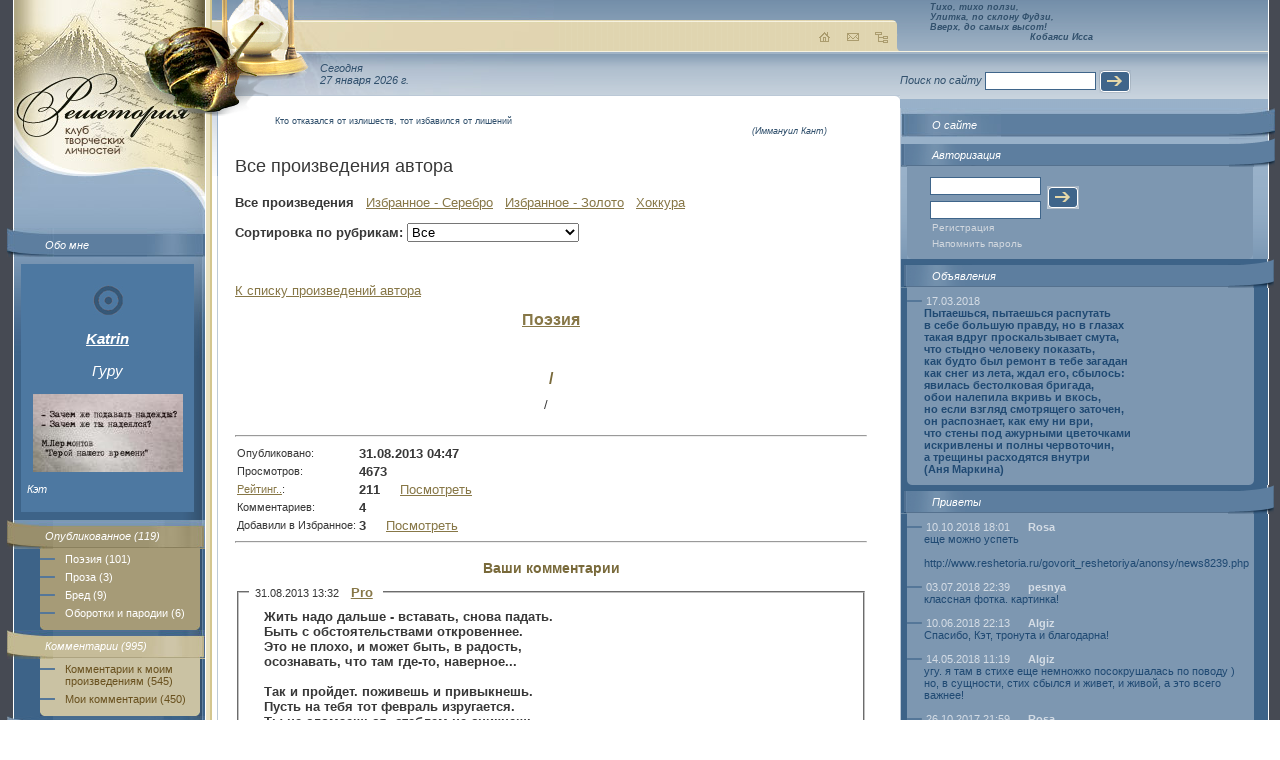

--- FILE ---
content_type: text/html; charset=windows-1251
request_url: http://www.reshetoria.ru/user/Katrin/index.php?id=23534&page=2&ord=0
body_size: 5731
content:
<!DOCTYPE HTML PUBLIC "-//W3C//DTD HTML 4.01 Transitional//EN" "http://www.w3.org/TR/html4/loose.dtd">
<html>
<head>
<TITLE>Katrin | / // Решетория - Клуб творческих личностей</TITLE>
<meta http-equiv="Content-Type" content="text/html; charset=windows-1251">
<META name='keywords' http-equiv="keywords" content="Katrin | /" lang="RU-ru">
<META name='Description' content='Решетория - Клуб творческих личностей. Katrin | /'>
<META name='ROBOTS' content='ALL'>
<SCRIPT language=JavaScript>
function img_window(img_name,img_tytle,img_size)
{
	imgw=window.open(img_name,"", "left=10, top=10, resizable=yes, toolbar=no, scrollbars=no, "+img_size);
	imgw.focus();
}
</SCRIPT>
<link href="http://www.reshetoria.ru/users/design/images/index.css" rel="stylesheet" type="text/css">
</head>
<body>
<table width="100%" class="table1" border="0" cellspacing="0" cellpadding="0">
<tr>
 <td class="left" width="192" valign="top">
    <table width="100%" class="table_left" border="0" cellspacing="0" cellpadding="0">
     <tr>
          <td valign="top"><a href="/"><img alt="РЕШЕТОРИЯ - Клуб Творческих Личностей" src="http://www.reshetoria.ru/users/design/images/logo.jpg" vspace="65" id="logo" width="177" border="0"></a>        <script type="text/javascript"><!--
		var pwdwn = 0;
		function openImage ( w , h , i , t ) {
		    if ( pwdwn != 0 && !pwdwn.closed && pwdwn.close ) pwdwn.close();
		    pwdwn = window.open('','ReshetoAuthorPhoto','width='+w.toString()+',height='+h.toString());
		    pwdwn.document.open();
		    pwdwn.document.writeln('<html>');
		    pwdwn.document.writeln('<head>');
		    pwdwn.document.writeln('<title>'+t+'</title>');
		    pwdwn.document.writeln('<style>');
		    pwdwn.document.writeln('.empty {}');
		    pwdwn.document.writeln('BODY { margin: 0px; padding: 0px; }');
		    pwdwn.document.writeln('</style>');
		    pwdwn.document.writeln('</head>');
		    pwdwn.document.writeln('<body>');
		    pwdwn.document.writeln('<img src="files/katrin/photo/big/'+i+'" width="'+w.toString()+'" height="'+h.toString()+'" border="0" alt="'+t+'" title="'+t+'" />');
		    pwdwn.document.writeln('</body>');
		    pwdwn.document.writeln('</html>');
		    pwdwn.document.close();
		    return false;
		}
		//-->
		</script>
<div class="block1"><img src="http://www.reshetoria.ru/users/design/images/block1_img.jpg"><a href="about.php">Обо мне</a></div>

<div class="block_left">

  <p align="center" style="font-size: 15px;"><a style="padding: 0px; margin: 0px;" href="http://www.reshetoria.ru/user/Katrin/">  
  <img style="position:relative; left: 0px; right: 0px; top:0px; bottom: 0px; z-index:0; margin: 0px; padding: 0px;" src="http://www.reshetoria.ru/users/design/images/r_gyry.jpg" alt="Гуру" title="Гуру" >
  </a></p>
  

<p align="center" style="font-size: 15px;"><b><a href="http://www.reshetoria.ru/user/Katrin/">Katrin</a></b></p>

<p align="center" style="font-size: 15px;">Гуру</p>

<p align="center"><a href="#" onclick="return openImage(500,259,'img_2211.jpeg','  - Кэт')"><img src="files/katrin/photo/img_2211.jpeg" width="150" height="78" border="0" /></a></p>
<p>Кэт</p></div>
        <div class="block2"><img src="http://www.reshetoria.ru/users/design/images/block2_img.jpg"><a href="index.php?idmenu=3">Опубликованное&nbsp;(119)</a>
<div class="link">
<div><a href="index.php?idmenu=10">Поэзия&nbsp;(101)</a> <a href="index.php?idmenu=11">Проза&nbsp;(3)</a> <a href="index.php?idmenu=68">Бред&nbsp;(9)</a> <a href="index.php?idmenu=131">Оборотки и пародии&nbsp;(6)</a> </div>
</div></div>
        
<div class="block3"> <img src="http://www.reshetoria.ru/users/design/images/block3_img.jpg"><a href="tofrom.php">Комментарии&nbsp;(995)</a>
<div class="link"><div><a href="from.php">Комментарии к моим произведениям&nbsp;(545)</a> <a href="to.php">Мои комментарии&nbsp;(450)</a></div></div></div>        <div class="block4"> <img src="http://www.reshetoria.ru/users/design/images/block4_img.jpg"><a href="elite.php">Избранное&nbsp;(695)</a>
<div class="link"><div></div></div>
</div>        <div class="block5"> <img src="http://www.reshetoria.ru/users/design/images/block5_img.jpg"><a href="gallery.php">Альбом&nbsp;(1)</a>
<div class="link">
<div>
<a href='gallery.php?gallery=raznoe'>Разное&nbsp;(1)</a></div>
</div>
</div>        
                        
                
        <br><br><div class="block_left"><center>
<!--LiveInternet counter--><script type="text/javascript">document.write("<a href='http://www.liveinternet.ru/click' target=_blank><img src='http://counter.yadro.ru/hit?t22.18;r" + escape(document.referrer) + ((typeof(screen)=="undefined")?"":";s"+screen.width+"*"+screen.height+"*"+(screen.colorDepth?screen.colorDepth:screen.pixelDepth)) + ";u" + escape(document.URL) + ";" + Math.random() + "' border=0 width=88 height=31 alt='' title='LiveInternet: показано число просмотров за 24 часа, посетителей за 24 часа и за сегодня'></a>")</script><!--/LiveInternet-->
</center></div></td>
        </tr>
    </table>
</td>
<td class="center" valign="top">
    <div id="ulitka" ><img src="http://www.reshetoria.ru/users/design/images/ulitka.png"style="filter:progid:DXImageTransform.Microsoft.AlphaImageLoader(src=http://www.reshetoria.ru/users/design/images/ulitka.png);  width:expression(1); height:expression(1);"></div>
        <table  class="table_center_bg" width="100%" border="0" cellspacing="0" cellpadding="0">
        <tr>
        <td class="table_center_bg1" valign="top">
            <div class="top"><img src="http://www.reshetoria.ru/users/design/images/top_center.jpg" id="img1">
                <div align="right"><a href="/"><img src="http://www.reshetoria.ru/users/design/images/home.gif" alt="На главную"></a><a href="/o_sayte/nasvyazi/"><img alt="Обратная связь" src="http://www.reshetoria.ru/users/design/images/mail.gif" hspace="10"></a><a href="/map.php"><img src="http://www.reshetoria.ru/users/design/images/map.gif" alt="Карта сайта"></a></div>
            </div>
            <div class="time">Сегодня<br>27 января 2026&nbsp;г.</div>
            <div class="content"><img src="http://www.reshetoria.ru/users/design/images/content_bg.gif" id="ugol1"> <img src="http://www.reshetoria.ru/users/design/images/content_right.gif" id="ugol2"></div>
        </td>
        </tr>
        </table>
        <div class="text">
            <blockquote class="top_zitata"><p>Кто отказался от излишеств, тот избавился от лишений</p><address>(Иммануил Кант)</address></blockquote>
            <p class="title1">Все произведения автора</p>

<!--
<p><b>Внимание!</b> Бета-версия авторских страничек.<br>Все выявленные новые замечания в работе сайта оставляйте <a href="http://www.reshetoria.ru/user/texnik/guest.php">Технику&nbsp;в&nbsp;приветах</a> или <a href="http://www.reshetoria.ru/o_sayte/nasvyazi/">Администратору&nbsp;сайта</a>.<br>
<center>Творческих&nbsp;успехов!</center><br>
</p>
<br><br>
-->
<SCRIPT language=JavaScript>
function delete_confirm(del_url)
{
    if (window.confirm("Вы действительно хотите удалить"))
    {
        document.location = del_url;
    }
    return false;
}
</SCRIPT>
<b>Все произведения</b>  &nbsp;  <a href='?stype=1'>Избранное - Серебро</a>  &nbsp;  <a href='?stype=2'>Избранное - Золото</a>  &nbsp;  <a href='hokku.php' target='_blank'>Хоккура</a><p>    <p>
    <table width="100%" border="0" cellspacing="0" cellpadding="0">
    <tbody>
    <form name="form11" method="post" enctype='multipart/form-data' action="">
    <tr>
    <td width="1"><nobr>
    <strong>Сортировка по рубрикам:</strong>&nbsp;    </td>
    <td>
    <select onchange = "form11.action = ch_r.value; submit();" name="ch_r"><option  selected  value="index.php?ch_r=0">Все</option><option  value="index.php?ch_r=1331">Все начинается с любви</option><option  value="index.php?ch_r=1330">Терновые кусты</option></select></td></tr></form></tbody></table></p><br><p><a href='index.php?page=2&ord=0'>К списку произведений автора</a></p><center><b><big><a href='http://www.reshetoria.ru/opublikovannoe/poeziya/'>Поэзия</a></big></b></center><br><table border='0' cellspacing='0' cellpadding='10' align=center><tr><td>
<table border='0' cellspacing='0' cellpadding='0' align=center>
<tr><td><h1>/</h1></td></tr><tr><td>/</td></tr></table></td></tr></table><center></center><p><hr><table border='0' cellspacing='1' cellpadding='1' >
<tr><td><small>Опубликовано:</td><td class=data><b>31.08.2013 04:47</b></small></td></tr><tr><td><small>Просмотров:</td><td class=data><b>4673</b></small></td></tr><tr><td><small><a href="http://www.reshetoria.ru/rating.php?id=23534" target="_blank" onClick="popupWin = window.open(this.href, '', 'toolbar=no, location=no, directories=no, status=no, menubar=no, scrollbars=yes, resizable=yes, width=300, height=350, top=00, left=00'); popupWin.focus(); return false;">Рейтинг..</a>:</td><td class=data><b>211</b></small> &nbsp; &nbsp; <a href="http://www.reshetoria.ru/rating.php?id=23534" target="_blank" onClick="popupWin = window.open(this.href, '', 'toolbar=no, location=no, directories=no, status=no, menubar=no, scrollbars=yes, resizable=yes, width=300, height=350, top=00, left=00'); popupWin.focus(); return false;">Посмотреть</a></td></tr><tr><td><small>Комментариев:</td><td class=data><b>4</b></small></td></tr><tr><td><small>Добавили в Избранное:<a name=view></a></td><td class=data><b>3</b></small> &nbsp; &nbsp; <a href='index.php?id=23534&page=2&view=ok#view'>Посмотреть</a></td></tr></table><hr><h2>Ваши комментарии</h2><fieldset>
<legend>&nbsp;<small class='date'>31.08.2013 13:32</small>&nbsp;&nbsp; <b><a href='http://www.reshetoria.ru/user/Pro/' target='_blank'>Pro</a></b>&nbsp;&nbsp;</legend>
<BLOCKQUOTE dir=ltr style='MARGIN-RIGHT:2px;MARGIN-TOP:5px;MARGIN-BOTTOM:2px;MARGIN-LEFT:15px;'>
<b  ..  >Жить надо дальше - вставать, снова падать.<br />
Быть  с обстоятельствами  откровеннее.<br />
Это не плохо, и  может быть,  в радость,<br />
осознавать, что там где-то, наверное...<br />
<br />
Так и пройдет. поживешь и  привыкнешь.<br />
Пусть на тебя тот  февраль  изругается.<br />
Ты не сломаешься,  стеблем не сникнешь - <br />
Некогда, некогда - жизнь продолжается.</b>
</BLOCKQUOTE>
</fieldset><br>

<fieldset>
<legend>&nbsp;<small class='date'>31.08.2013 20:59</small>&nbsp;&nbsp; <b><a href='http://www.reshetoria.ru/user/aerozol/' target='_blank'>aerozol</a></b>&nbsp;&nbsp;</legend>
<BLOCKQUOTE dir=ltr style='MARGIN-RIGHT:2px;MARGIN-TOP:5px;MARGIN-BOTTOM:2px;MARGIN-LEFT:15px;'>
<b  ..  >Тонкая поэзия.<br />
Редко такое.<br />
С уважением, Никита.</b>
</BLOCKQUOTE>
</fieldset><br>

<fieldset>
<legend>&nbsp;<small class='date'>31.08.2013 21:29</small>&nbsp;&nbsp; <b><a href='http://www.reshetoria.ru/user/Volcha/' target='_blank'>Volcha</a></b>&nbsp;&nbsp;</legend>
<BLOCKQUOTE dir=ltr style='MARGIN-RIGHT:2px;MARGIN-TOP:5px;MARGIN-BOTTOM:2px;MARGIN-LEFT:15px;'>
<b  ..  >эх, Кэт, хороши пишешь</b>
</BLOCKQUOTE>
</fieldset><br>

<fieldset>
<legend>&nbsp;<small class='date'>01.09.2013 15:40</small>&nbsp;&nbsp; <b><a href='http://www.reshetoria.ru/user/kotlyarevskaya/' target='_blank'>kotlyarevskaya</a></b>&nbsp;&nbsp;</legend>
<BLOCKQUOTE dir=ltr style='MARGIN-RIGHT:2px;MARGIN-TOP:5px;MARGIN-BOTTOM:2px;MARGIN-LEFT:15px;'>
<b  ..  >Прекрасно.</b>
</BLOCKQUOTE>
</fieldset><br>

<h3>Чтобы оставить комментарий необходимо авторизоваться<h3>        </div>
</td>
<td class="right" width="249" valign="top"><table  class="table_right_bg" width="249" border="0" cellspacing="0" cellpadding="0">
        <tr>
          <td valign="top"><div class="top_hokku"><div><i>Тихо, тихо ползи,<br>Улитка, по склону Фудзи,<br>Вверх, до самых высот!</i></div>
<div class="top_hokku_auth"><i>Кобаяси Исса</i></div></div><form class="form" action="" method="get">
Поиск по сайту
<input class="inp1" name="" type="text">
<input align="absmiddle" name="" type="image" src="http://www.reshetoria.ru/users/design/images/button.gif">
</form>		  
            <div class="right_block1"><img src="http://www.reshetoria.ru/users/design/images/right_block1_img_r.jpg" width="46" height="29"><a href="/o_sayte/">О сайте</a></div>


<div class="right_block2"><img src="http://www.reshetoria.ru/users/design/images/right_block2_img_r.gif" width="46" height="29"><span>Авторизация</span>
<div class="link">
                <div>
                  <form action="/index.php" method="post">
                    <table class="login" width="145" border="0" cellspacing="0" cellpadding="3">
                      <tr>
                        <td><input class="inp1" name="in_auth_login" type="text" value=""></td>
                        <td rowspan="2"><input align="absmiddle" type="image" src="http://www.reshetoria.ru/users/design/images/button.gif"></td>
                      </tr>
                      <tr>
                        <td><input class="inp1" name="in_auth_passwd" type="Password"></td>
                      </tr>
                    </table>
<a href="/auth.php">Регистрация</a>
<a href="/auth.php?remeind=1">Напомнить пароль</a>
<input type="Hidden" name="in_auth_clients" value="1">
<input type="hidden" name="pgautor" value="" />
                  </form>
                </div>
</div></div>


<div class="right_block4"><img src="http://www.reshetoria.ru/users/design/images/right_block4_img_r.gif" width="46" height="29"><a href="note.php">Объявления</a><div class="link"><div><dl>
<dt>17.03.2018</dt><dd>Пытаешься, пытаешься распутать<br/>в себе большую правду, но в глазах<br/>такая вдруг проскальзывает смута,<br/>что стыдно человеку показать,<br/>как будто был ремонт в тебе загадан<br/>как снег из лета, ждал его, сбылось:<br/>явилась бестолковая бригада,<br/>обои налепила вкривь и вкось,<br/>но если взгляд смотрящего заточен,<br/>он распознает, как ему ни ври,<br/>что стены под ажурными цветочками<br/>искривлены и полны червоточин,<br/>а трещины расходятся внутри<br/>(Аня Маркина)</dd></dl></div></div></div>


<div class="right_block7"><img src="http://www.reshetoria.ru/users/design/images/right_block4_img_r.gif" width="46" height="29"><a href="guest.php">Приветы</a><div class="link"><div><dl>
<dt>10.10.2018 18:01&nbsp;<b><a href='http://www.reshetoria.ru/user/Rosa/' target='_blank'>Rosa</b></a></dt><dd>еще можно успеть<br><br>http://www.reshetoria.ru/govorit_reshetoriya/anonsy/news8239.php<br><br></dd><dt>03.07.2018 22:39&nbsp;<b><a href='http://www.reshetoria.ru/user/pesnya/' target='_blank'>pesnya</b></a></dt><dd>классная фотка. картинка!<br><br></dd><dt>10.06.2018 22:13&nbsp;<b><a href='http://www.reshetoria.ru/user/Algiz/' target='_blank'>Algiz</b></a></dt><dd>Спасибо, Кэт, тронута и благодарна!<br><br></dd><dt>14.05.2018 11:19&nbsp;<b><a href='http://www.reshetoria.ru/user/Algiz/' target='_blank'>Algiz</b></a></dt><dd>угу. я там в стихе еще немножко посокрушалась по поводу ) но, в сущности, стих сбылся и живет, и живой, а это всего важнее!<br><br></dd><dt>26.10.2017 21:59&nbsp;<b><a href='http://www.reshetoria.ru/user/Rosa/' target='_blank'>Rosa</b></a></dt><dd>http://www.reshetoria.ru/govorit_reshetoriya/anonsy/news7879.php<br><br></dd><dt>01.09.2017 21:35&nbsp;<b><a href='http://www.reshetoria.ru/user/Rosa/' target='_blank'>Rosa</b></a></dt><dd>Давайте прощаться с летом <br><br>http://www.reshetoria.ru/obsuzhdeniya/shortlist/index.php<br><br></dd><dt>21.07.2017 20:17&nbsp;<b><a href='http://www.reshetoria.ru/user/Rosa/' target='_blank'>Rosa</b></a></dt><dd>Надо заглянуть <br>http://www.reshetoria.ru/govorit_reshetoriya/anonsy/news7769.php<br><br></dd><dt>07.06.2017 21:48&nbsp;<b><a href='http://www.reshetoria.ru/user/Algiz/' target='_blank'>Algiz</b></a></dt><dd>Спасибо за поздравление, Кэт! Что-то почта моя плохо работает, ямщики нерасторопны :-)<br><br></dd><dt>03.06.2017 13:16&nbsp;<b><a href='http://www.reshetoria.ru/user/Rosa/' target='_blank'>Rosa</b></a></dt><dd>Абсолютно сумасшедшая неделя.<br>Приходите голосовать<br>http://www.reshetoria.ru/obsuzhdeniya/shortlist/<br><br></dd><dt>20.04.2017 20:26&nbsp;<b><a href='http://www.reshetoria.ru/user/Algiz/' target='_blank'>Algiz</b></a></dt><dd>Катрин, спасибо за теплые слова и внимание! Я все читала, ответить не могла и это было самое огорчительное. Но я же знала, что вернусь и все наверстаю )))<br>И перечту еще раз все календари и все-все-все... )))<br><br></dd></dl></div></div></div>
  

        </tr>
      </table></td>
  </tr>
  <tr>
    <td colspan="3" class="footer" valign="bottom"><table width="100%" border="0" cellpadding="0">
  <tr><td width="20"></td>
    <td width="200"><!-- banner1 --></td>
    <td>&nbsp;</td>
    <td width="250"><!-- banner2 --></td>
  </tr>
</table>
<div class="bottom"><img id="b1" src="http://www.reshetoria.ru/users/design/images/b-l-t.gif"><img id="b2" src="http://www.reshetoria.ru/users/design/images/b-r-t.gif"><img id="b3" src="http://www.reshetoria.ru/users/design/images/b-l-b.gif"><img id="b4" src="http://www.reshetoria.ru/users/design/images/b-r-b.gif"></div><table class="table_bottom" width="100%" border="0" cellspacing="0" cellpadding="0">
  <tr>
    <td valign="top">
    <div>При полном или частичном использовании материалов гиперссылка на <a href="http://www.reshetoria.ru/">«Reshetoria.ru»</a> обязательна.<br />По всем возникающим вопросам пишите <a href="/o_sayte/nasvyazi/">администратору</a>.    </div>
    </td>
    <td valign="top" align="right" width="220">Дизайн: Юлия Кривицкая</td>
  </tr>
</table>
</td>
  </tr>
</table>
</body>
</html>
